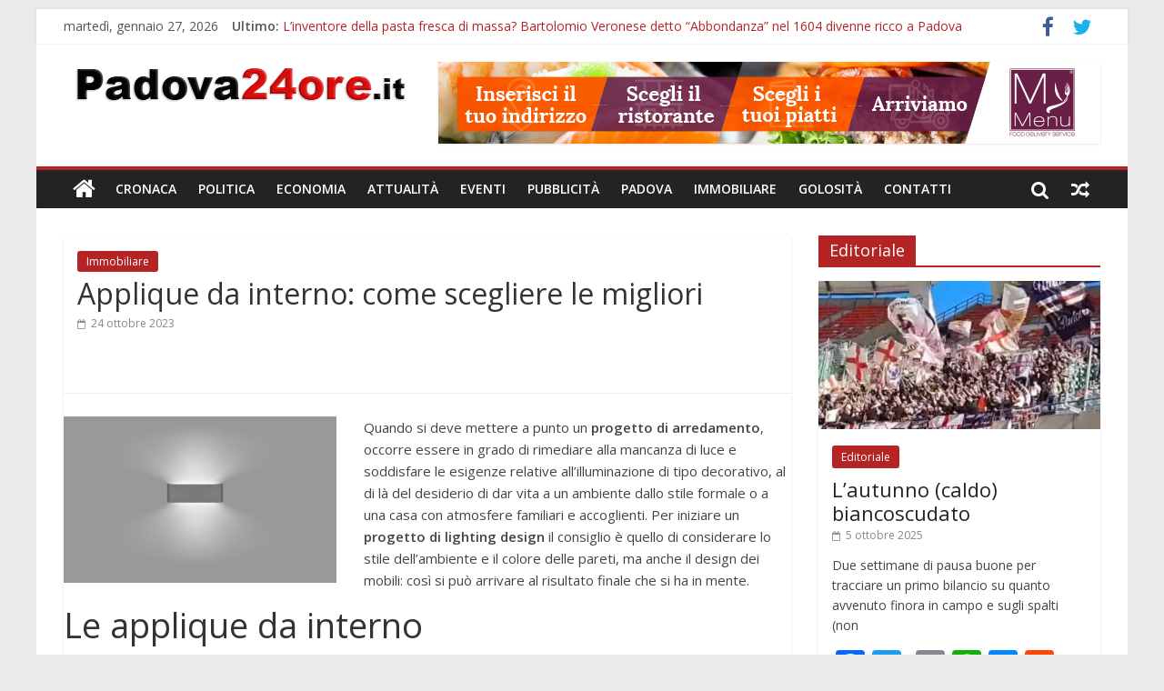

--- FILE ---
content_type: text/html; charset=UTF-8
request_url: https://www.padova24ore.it/applique-interno-scegliere-le-migliori/
body_size: 13446
content:
<!DOCTYPE html>
<html lang="it-IT" prefix="og: http://ogp.me/ns#">
<head>
<meta charset="UTF-8" />
<meta name="viewport" content="width=device-width, initial-scale=1">
<link rel="profile" href="https://gmpg.org/xfn/11" />
<link rel="pingback" href="https://www.padova24ore.it/xmlrpc.php" />
<meta name="ga-site-verification" content="LBPTxi33jjObT0TMJYGGIUl1" />
<title>Applique da interno: come scegliere le migliori - Padova24Ore</title>

<!-- This site is optimized with the Yoast SEO plugin v5.5.1 - https://yoast.com/wordpress/plugins/seo/ -->
<link rel="canonical" href="https://www.padova24ore.it/applique-interno-scegliere-le-migliori/" />
<meta property="og:locale" content="it_IT" />
<meta property="og:type" content="article" />
<meta property="og:title" content="Applique da interno: come scegliere le migliori - Padova24Ore" />
<meta property="og:description" content="Quando si deve mettere a punto un progetto di arredamento, occorre essere in grado di rimediare alla mancanza di luce" />
<meta property="og:url" content="https://www.padova24ore.it/applique-interno-scegliere-le-migliori/" />
<meta property="og:site_name" content="Padova24Ore" />
<meta property="article:section" content="Immobiliare" />
<meta property="article:published_time" content="2023-10-24T00:19:09+01:00" />
<meta property="article:modified_time" content="2023-10-14T22:20:50+01:00" />
<meta property="og:updated_time" content="2023-10-14T22:20:50+01:00" />
<meta property="og:image" content="https://www.padova24ore.it/wp-content/uploads/2023/10/21987-Applique-da-interno.jpg" />
<meta property="og:image:secure_url" content="https://www.padova24ore.it/wp-content/uploads/2023/10/21987-Applique-da-interno.jpg" />
<meta property="og:image:width" content="5103" />
<meta property="og:image:height" content="3119" />
<meta name="twitter:card" content="summary" />
<meta name="twitter:description" content="Quando si deve mettere a punto un progetto di arredamento, occorre essere in grado di rimediare alla mancanza di luce" />
<meta name="twitter:title" content="Applique da interno: come scegliere le migliori - Padova24Ore" />
<meta name="twitter:image" content="https://www.padova24ore.it/wp-content/uploads/2023/10/21987-Applique-da-interno.jpg" />
<script type='application/ld+json'>{"@context":"http:\/\/schema.org","@type":"WebSite","@id":"#website","url":"https:\/\/www.padova24ore.it\/","name":"Padova24Ore","potentialAction":{"@type":"SearchAction","target":"https:\/\/www.padova24ore.it\/?s={search_term_string}","query-input":"required name=search_term_string"}}</script>
<!-- / Yoast SEO plugin. -->

<link rel='dns-prefetch' href='//fonts.googleapis.com' />
<link rel='dns-prefetch' href='//s.w.org' />
<link rel="alternate" type="application/rss+xml" title="Padova24Ore &raquo; Feed" href="https://www.padova24ore.it/feed/" />
		<script type="text/javascript">
			window._wpemojiSettings = {"baseUrl":"https:\/\/s.w.org\/images\/core\/emoji\/2.3\/72x72\/","ext":".png","svgUrl":"https:\/\/s.w.org\/images\/core\/emoji\/2.3\/svg\/","svgExt":".svg","source":{"concatemoji":"https:\/\/www.padova24ore.it\/wp-includes\/js\/wp-emoji-release.min.js?ver=4.8.2"}};
			!function(a,b,c){function d(a){var b,c,d,e,f=String.fromCharCode;if(!k||!k.fillText)return!1;switch(k.clearRect(0,0,j.width,j.height),k.textBaseline="top",k.font="600 32px Arial",a){case"flag":return k.fillText(f(55356,56826,55356,56819),0,0),b=j.toDataURL(),k.clearRect(0,0,j.width,j.height),k.fillText(f(55356,56826,8203,55356,56819),0,0),c=j.toDataURL(),b!==c&&(k.clearRect(0,0,j.width,j.height),k.fillText(f(55356,57332,56128,56423,56128,56418,56128,56421,56128,56430,56128,56423,56128,56447),0,0),b=j.toDataURL(),k.clearRect(0,0,j.width,j.height),k.fillText(f(55356,57332,8203,56128,56423,8203,56128,56418,8203,56128,56421,8203,56128,56430,8203,56128,56423,8203,56128,56447),0,0),c=j.toDataURL(),b!==c);case"emoji4":return k.fillText(f(55358,56794,8205,9794,65039),0,0),d=j.toDataURL(),k.clearRect(0,0,j.width,j.height),k.fillText(f(55358,56794,8203,9794,65039),0,0),e=j.toDataURL(),d!==e}return!1}function e(a){var c=b.createElement("script");c.src=a,c.defer=c.type="text/javascript",b.getElementsByTagName("head")[0].appendChild(c)}var f,g,h,i,j=b.createElement("canvas"),k=j.getContext&&j.getContext("2d");for(i=Array("flag","emoji4"),c.supports={everything:!0,everythingExceptFlag:!0},h=0;h<i.length;h++)c.supports[i[h]]=d(i[h]),c.supports.everything=c.supports.everything&&c.supports[i[h]],"flag"!==i[h]&&(c.supports.everythingExceptFlag=c.supports.everythingExceptFlag&&c.supports[i[h]]);c.supports.everythingExceptFlag=c.supports.everythingExceptFlag&&!c.supports.flag,c.DOMReady=!1,c.readyCallback=function(){c.DOMReady=!0},c.supports.everything||(g=function(){c.readyCallback()},b.addEventListener?(b.addEventListener("DOMContentLoaded",g,!1),a.addEventListener("load",g,!1)):(a.attachEvent("onload",g),b.attachEvent("onreadystatechange",function(){"complete"===b.readyState&&c.readyCallback()})),f=c.source||{},f.concatemoji?e(f.concatemoji):f.wpemoji&&f.twemoji&&(e(f.twemoji),e(f.wpemoji)))}(window,document,window._wpemojiSettings);
		</script>
		<style type="text/css">
img.wp-smiley,
img.emoji {
	display: inline !important;
	border: none !important;
	box-shadow: none !important;
	height: 1em !important;
	width: 1em !important;
	margin: 0 .07em !important;
	vertical-align: -0.1em !important;
	background: none !important;
	padding: 0 !important;
}
</style>
<link rel='stylesheet' id='contact-form-7-css'  href='https://www.padova24ore.it/wp-content/plugins/contact-form-7/includes/css/styles.css?ver=4.9' type='text/css' media='all' />
<link rel='stylesheet' id='gglcptch-css'  href='https://www.padova24ore.it/wp-content/plugins/google-captcha/css/gglcptch.css?ver=1.31' type='text/css' media='all' />
<link rel='stylesheet' id='colormag_google_fonts-css'  href='//fonts.googleapis.com/css?family=Open+Sans%3A400%2C600&#038;ver=4.8.2' type='text/css' media='all' />
<link rel='stylesheet' id='colormag_style-css'  href='https://www.padova24ore.it/wp-content/themes/colormag/style.css?ver=4.8.2' type='text/css' media='all' />
<link rel='stylesheet' id='colormag-fontawesome-css'  href='https://www.padova24ore.it/wp-content/themes/colormag/fontawesome/css/font-awesome.css?ver=4.2.1' type='text/css' media='all' />
<link rel='stylesheet' id='colormag-featured-image-popup-css-css'  href='https://www.padova24ore.it/wp-content/themes/colormag/js/magnific-popup/magnific-popup.css?ver=20150310' type='text/css' media='all' />
<link rel='stylesheet' id='A2A_SHARE_SAVE-css'  href='https://www.padova24ore.it/wp-content/plugins/add-to-any/addtoany.min.css?ver=1.14' type='text/css' media='all' />
<script type='text/javascript' src='https://www.padova24ore.it/wp-includes/js/jquery/jquery.js?ver=1.12.4'></script>
<script type='text/javascript' src='https://www.padova24ore.it/wp-includes/js/jquery/jquery-migrate.min.js?ver=1.4.1'></script>
<script type='text/javascript' src='https://www.padova24ore.it/wp-content/plugins/add-to-any/addtoany.min.js?ver=1.0'></script>
<script type='text/javascript' src='https://www.padova24ore.it/wp-content/themes/colormag/js/colormag-custom.js?ver=4.8.2'></script>
<!--[if lte IE 8]>
<script type='text/javascript' src='https://www.padova24ore.it/wp-content/themes/colormag/js/html5shiv.min.js?ver=4.8.2'></script>
<![endif]-->
<link rel='https://api.w.org/' href='https://www.padova24ore.it/wp-json/' />
<link rel="EditURI" type="application/rsd+xml" title="RSD" href="https://www.padova24ore.it/xmlrpc.php?rsd" />
<link rel="wlwmanifest" type="application/wlwmanifest+xml" href="https://www.padova24ore.it/wp-includes/wlwmanifest.xml" /> 
<meta name="generator" content="WordPress 4.8.2" />
<link rel='shortlink' href='https://www.padova24ore.it/?p=28521' />
<link rel="alternate" type="application/json+oembed" href="https://www.padova24ore.it/wp-json/oembed/1.0/embed?url=https%3A%2F%2Fwww.padova24ore.it%2Fapplique-interno-scegliere-le-migliori%2F" />
<link rel="alternate" type="text/xml+oembed" href="https://www.padova24ore.it/wp-json/oembed/1.0/embed?url=https%3A%2F%2Fwww.padova24ore.it%2Fapplique-interno-scegliere-le-migliori%2F&#038;format=xml" />

<script type="text/javascript">
var a2a_config=a2a_config||{};a2a_config.callbacks=a2a_config.callbacks||[];a2a_config.templates=a2a_config.templates||{};a2a_localize = {
	Share: "Condividi",
	Save: "Salva",
	Subscribe: "Abbonati",
	Email: "Email",
	Bookmark: "Segnalibro",
	ShowAll: "espandi",
	ShowLess: "comprimi",
	FindServices: "Trova servizi",
	FindAnyServiceToAddTo: "Trova subito un servizio da aggiungere",
	PoweredBy: "Fornito da",
	ShareViaEmail: "Share via email",
	SubscribeViaEmail: "Subscribe via email",
	BookmarkInYourBrowser: "Aggiungi ai segnalibri",
	BookmarkInstructions: "Press Ctrl+D or \u2318+D to bookmark this page",
	AddToYourFavorites: "Aggiungi ai favoriti",
	SendFromWebOrProgram: "Send from any email address or email program",
	EmailProgram: "Email program",
	More: "More&#8230;"
};

</script>
<script type="text/javascript" src="https://static.addtoany.com/menu/page.js" async="async"></script>
<meta name="generator" content="Powered by Visual Composer - drag and drop page builder for WordPress."/>
<!--[if lte IE 9]><link rel="stylesheet" type="text/css" href="https://www.padova24ore.it/wp-content/plugins/js_composer/assets/css/vc_lte_ie9.min.css" media="screen"><![endif]--><!-- Padova24Ore Internal Styles --><style type="text/css"> .colormag-button,blockquote,button,input[type=reset],input[type=button],input[type=submit]{background-color:#b52424}#site-title a,.next a:hover,.previous a:hover,.social-links i.fa:hover,a{color:#b52424}.fa.search-top:hover{background-color:#b52424}#site-navigation{border-top:4px solid #b52424}.home-icon.front_page_on,.main-navigation a:hover,.main-navigation ul li ul li a:hover,.main-navigation ul li ul li:hover>a,.main-navigation ul li.current-menu-ancestor>a,.main-navigation ul li.current-menu-item ul li a:hover,.main-navigation ul li.current-menu-item>a,.main-navigation ul li.current_page_ancestor>a,.main-navigation ul li.current_page_item>a,.main-navigation ul li:hover>a,.main-small-navigation li a:hover,.site-header .menu-toggle:hover{background-color:#b52424}.main-small-navigation .current-menu-item>a,.main-small-navigation .current_page_item>a{background:#b52424}.promo-button-area a:hover{border:2px solid #b52424;background-color:#b52424}#content .wp-pagenavi .current,#content .wp-pagenavi a:hover,.format-link .entry-content a,.pagination span{background-color:#b52424}.pagination a span:hover{color:#b52424;border-color:#b52424}#content .comments-area a.comment-edit-link:hover,#content .comments-area a.comment-permalink:hover,#content .comments-area article header cite a:hover,.comments-area .comment-author-link a:hover{color:#b52424}.comments-area .comment-author-link span{background-color:#b52424}.comment .comment-reply-link:hover,.nav-next a,.nav-previous a{color:#b52424}#secondary .widget-title{border-bottom:2px solid #b52424}#secondary .widget-title span{background-color:#b52424}.footer-widgets-area .widget-title{border-bottom:2px solid #b52424}.footer-widgets-area .widget-title span{background-color:#b52424}.footer-widgets-area a:hover{color:#b52424}.advertisement_above_footer .widget-title{border-bottom:2px solid #b52424}.advertisement_above_footer .widget-title span{background-color:#b52424}a#scroll-up i{color:#b52424}.page-header .page-title{border-bottom:2px solid #b52424}#content .post .article-content .above-entry-meta .cat-links a,.page-header .page-title span{background-color:#b52424}#content .post .article-content .entry-title a:hover,.entry-meta .byline i,.entry-meta .cat-links i,.entry-meta a,.post .entry-title a:hover,.search .entry-title a:hover{color:#b52424}.entry-meta .post-format i{background-color:#b52424}.entry-meta .comments-link a:hover,.entry-meta .edit-link a:hover,.entry-meta .posted-on a:hover,.entry-meta .tag-links a:hover,.single #content .tags a:hover{color:#b52424}.more-link,.no-post-thumbnail{background-color:#b52424}.post-box .entry-meta .cat-links a:hover,.post-box .entry-meta .posted-on a:hover,.post.post-box .entry-title a:hover{color:#b52424}.widget_featured_slider .slide-content .above-entry-meta .cat-links a{background-color:#b52424}.widget_featured_slider .slide-content .below-entry-meta .byline a:hover,.widget_featured_slider .slide-content .below-entry-meta .comments a:hover,.widget_featured_slider .slide-content .below-entry-meta .posted-on a:hover,.widget_featured_slider .slide-content .entry-title a:hover{color:#b52424}.widget_highlighted_posts .article-content .above-entry-meta .cat-links a{background-color:#b52424}.byline a:hover,.comments a:hover,.edit-link a:hover,.posted-on a:hover,.tag-links a:hover,.widget_highlighted_posts .article-content .below-entry-meta .byline a:hover,.widget_highlighted_posts .article-content .below-entry-meta .comments a:hover,.widget_highlighted_posts .article-content .below-entry-meta .posted-on a:hover,.widget_highlighted_posts .article-content .entry-title a:hover{color:#b52424}.widget_featured_posts .article-content .above-entry-meta .cat-links a{background-color:#b52424}.widget_featured_posts .article-content .entry-title a:hover{color:#b52424}.widget_featured_posts .widget-title{border-bottom:2px solid #b52424}.widget_featured_posts .widget-title span{background-color:#b52424}.related-posts-main-title .fa,.single-related-posts .article-content .entry-title a:hover{color:#b52424}@media (max-width: 768px) {.better-responsive-menu .sub-toggle{background-color:#970606}}</style>
<noscript><style type="text/css"> .wpb_animate_when_almost_visible { opacity: 1; }</style></noscript>
<script type='text/javascript'>var _gaq=_gaq||[];_gaq.push(['_setAccount','UA-5971944-1']);_gaq.push(['_trackPageview']);(function(){var ga=document.createElement('script');ga.type='text/javascript';ga.async=true;ga.src=('https:'==document.location.protocol?'https://ssl':'http://www')+'.google-analytics.com/ga.js';var s=document.getElementsByTagName('script')[0];s.parentNode.insertBefore(ga,s);})();</script>
<link href="/favicon.ico" rel="shortcut icon" type="image/vnd.microsoft.icon"/>
</head>

<body class="post-template-default single single-post postid-28521 single-format-standard wp-custom-logo  wpb-js-composer js-comp-ver-5.2.1 vc_responsive">
<div id="page" class="hfeed site">
		<header id="masthead" class="site-header clearfix">
		<div id="header-text-nav-container" class="clearfix">
                     <div class="news-bar">
               <div class="inner-wrap clearfix">
                  	<div class="date-in-header">
		martedì, gennaio 27, 2026	</div>

                     <div class="breaking-news">
      <strong class="breaking-news-latest">Ultimo:</strong>
      <ul class="newsticker">
               <li>
            <a href="https://www.padova24ore.it/linventore-della-pasta-fresca-massa-bartolomio-veronese-detto-abbondanza-nel-1604-divenne-ricco-padova/" title="L&#8217;inventore della pasta fresca di massa? Bartolomio Veronese detto &#8220;Abbondanza&#8221; nel 1604 divenne ricco a Padova">L&#8217;inventore della pasta fresca di massa? Bartolomio Veronese detto &#8220;Abbondanza&#8221; nel 1604 divenne ricco a Padova</a>
         </li>
               <li>
            <a href="https://www.padova24ore.it/cinquemila-nuove-imprese-padova-crescita-le-societa-capitale/" title="Cinquemila nuove imprese a Padova: in crescita le società di capitale">Cinquemila nuove imprese a Padova: in crescita le società di capitale</a>
         </li>
               <li>
            <a href="https://www.padova24ore.it/montegrotto-protagnista-bruxelles-la-giornata-europea-del-turismo/" title="Montegrotto protagnista a Bruxelles per la Giornata europea del turismo">Montegrotto protagnista a Bruxelles per la Giornata europea del turismo</a>
         </li>
               <li>
            <a href="https://www.padova24ore.it/holding-autostradale-europa-verde-non-diventi-un-bancomat-la-pedemontana-nuove-autostrade/" title="Holding autostradale, Europa Verde: “Non diventi un bancomat per la Pedemontana e per nuove autostrade”">Holding autostradale, Europa Verde: “Non diventi un bancomat per la Pedemontana e per nuove autostrade”</a>
         </li>
               <li>
            <a href="https://www.padova24ore.it/unox-continua-volare-9-del-fatturato-anche-nel-2025/" title="Unox continua a volare: 9% del fatturato anche nel 2025">Unox continua a volare: 9% del fatturato anche nel 2025</a>
         </li>
            </ul>
   </div>
   
                  	<div class="social-links clearfix">
		<ul>
		<li><a href="https://www.facebook.com/padova24ore/" target="_blank"><i class="fa fa-facebook"></i></a></li><li><a href="https://twitter.com/Padova24ore" ><i class="fa fa-twitter"></i></a></li>		</ul>
	</div><!-- .social-links -->
	               </div>
            </div>
         
			
			<div class="inner-wrap">

				<div id="header-text-nav-wrap" class="clearfix">
					<div id="header-left-section">
													<div id="header-logo-image">
								
								<a href="https://www.padova24ore.it/" class="custom-logo-link" rel="home" itemprop="url"><img width="390" height="50" src="https://www.padova24ore.it/wp-content/uploads/2017/09/cropped-logo.png" class="custom-logo" alt="Padova24Ore" itemprop="logo" srcset="https://www.padova24ore.it/wp-content/uploads/2017/09/cropped-logo.png 390w, https://www.padova24ore.it/wp-content/uploads/2017/09/cropped-logo-300x38.png 300w" sizes="(max-width: 390px) 100vw, 390px" /></a>							</div><!-- #header-logo-image -->
												<div id="header-text" class="screen-reader-text">
                                             <h3 id="site-title">
                           <a href="https://www.padova24ore.it/" title="Padova24Ore" rel="home">Padova24Ore</a>
                        </h3>
                     							                        <p id="site-description">Padova24Ore</p>
                     <!-- #site-description -->
						</div><!-- #header-text -->
					</div><!-- #header-left-section -->
					<div id="header-right-section">
												<div id="header-right-sidebar" class="clearfix">
						<aside id="colormag_728x90_advertisement_widget-6" class="widget widget_728x90_advertisement clearfix">
      <div class="advertisement_728x90">
         <div class="advertisement-content"><a href="https://www.mymenu.it/?utm_source=padova24ore&utm_medium=banner&utm_campaign=branding_24ore" class="single_ad_728x90" target="_blank" rel="nofollow">
                                    <img src="https://www.padova24ore.it/wp-content/uploads/2017/09/728X90.jpg" width="728" height="90" alt="">
                           </a></div>      </div>
      </aside>						</div>
									    	</div><!-- #header-right-section -->

			   </div><!-- #header-text-nav-wrap -->

			</div><!-- .inner-wrap -->

			
			<nav id="site-navigation" class="main-navigation clearfix" role="navigation">
				<div class="inner-wrap clearfix">
					                  <div class="home-icon">
                     <a href="https://www.padova24ore.it/" title="Padova24Ore"><i class="fa fa-home"></i></a>
                  </div>
                                 <h4 class="menu-toggle"></h4>
               <div class="menu-primary-container"><ul id="menu-primary" class="menu"><li id="menu-item-16132" class="menu-item menu-item-type-taxonomy menu-item-object-category menu-item-16132"><a href="https://www.padova24ore.it/category/cronaca/">Cronaca</a></li>
<li id="menu-item-16133" class="menu-item menu-item-type-taxonomy menu-item-object-category menu-item-16133"><a href="https://www.padova24ore.it/category/politica/">Politica</a></li>
<li id="menu-item-16134" class="menu-item menu-item-type-taxonomy menu-item-object-category menu-item-16134"><a href="https://www.padova24ore.it/category/economia/">Economia</a></li>
<li id="menu-item-16135" class="menu-item menu-item-type-taxonomy menu-item-object-category menu-item-16135"><a href="https://www.padova24ore.it/category/attualita/">Attualità</a></li>
<li id="menu-item-16136" class="menu-item menu-item-type-taxonomy menu-item-object-category menu-item-16136"><a href="https://www.padova24ore.it/category/eventi/">Eventi</a></li>
<li id="menu-item-16137" class="menu-item menu-item-type-taxonomy menu-item-object-category menu-item-16137"><a href="https://www.padova24ore.it/category/pubblicita/">Pubblicità</a></li>
<li id="menu-item-16138" class="menu-item menu-item-type-taxonomy menu-item-object-category menu-item-16138"><a href="https://www.padova24ore.it/category/succede-a-padova/">Padova</a></li>
<li id="menu-item-16139" class="menu-item menu-item-type-taxonomy menu-item-object-category current-post-ancestor current-menu-parent current-post-parent menu-item-16139"><a href="https://www.padova24ore.it/category/immobiliare/">Immobiliare</a></li>
<li id="menu-item-16140" class="menu-item menu-item-type-taxonomy menu-item-object-category menu-item-16140"><a href="https://www.padova24ore.it/category/golosita/">Golosità</a></li>
<li id="menu-item-16148" class="menu-item menu-item-type-post_type menu-item-object-page menu-item-16148"><a href="https://www.padova24ore.it/contatti/">Contatti</a></li>
</ul></div>                                    <div class="random-post">
               <a href="https://www.padova24ore.it/graziano-debellini-si-difende-su-internet-il-processo-inizia-il-24-novembre/" title="Leggi un articolo casuale"><i class="fa fa-random"></i></a>
         </div>
                                                   <i class="fa fa-search search-top"></i>
                  <div class="search-form-top">
                     <form action="https://www.padova24ore.it/" class="search-form searchform clearfix" method="get">
   <div class="search-wrap">
      <input type="text" placeholder="Cerca" class="s field" name="s">
      <button class="search-icon" type="submit"></button>
   </div>
</form><!-- .searchform -->                  </div>
               				</div>
			</nav>

		</div><!-- #header-text-nav-container -->

		
	</header>
			<div id="main" class="clearfix">
		<div class="inner-wrap clearfix">
	
	<div id="primary">
		<div id="content" class="clearfix">

			
				
<article id="post-28521" class="post-28521 post type-post status-publish format-standard has-post-thumbnail hentry category-immobiliare">
		
	
	<div class="article-content clearfix">

	   	
	   <div class="above-entry-meta"><span class="cat-links"><a href="https://www.padova24ore.it/category/immobiliare/"  rel="category tag">Immobiliare</a>&nbsp;</span></div>	
	        <header class="entry-header">
		   		<h1 class="entry-title">
		   			Applique da interno: come scegliere le migliori		   		</h1>
		   	</header>
	   	<div class="below-entry-meta">
      <span class="posted-on"><a href="https://www.padova24ore.it/applique-interno-scegliere-le-migliori/" title="0:19" rel="bookmark"><i class="fa fa-calendar-o"></i> <time class="entry-date published" datetime="2023-10-24T00:19:09+00:00">24 ottobre 2023</time><time class="updated" datetime="2023-10-14T22:20:50+00:00">14 ottobre 2023</time></a></span>


      </div>	</div>
	
      
   		   
		<div class="clearfix" style="border-top: 1px solid #eee; margin-top: 30px;">
			&nbsp;
		</div>
   	

   	<div class="entry-content clearfix">
   		<p><a href="https://www.padova24ore.it/wp-content/uploads/2023/10/21987-Applique-da-interno.jpg"><img class="size-medium wp-image-28522 alignleft" src="https://www.padova24ore.it/wp-content/uploads/2023/10/21987-Applique-da-interno-300x183.jpg" alt="" width="300" height="183" srcset="https://www.padova24ore.it/wp-content/uploads/2023/10/21987-Applique-da-interno-300x183.jpg 300w, https://www.padova24ore.it/wp-content/uploads/2023/10/21987-Applique-da-interno-768x469.jpg 768w, https://www.padova24ore.it/wp-content/uploads/2023/10/21987-Applique-da-interno-1024x626.jpg 1024w" sizes="(max-width: 300px) 100vw, 300px" /></a>Quando si deve mettere a punto un <strong>progetto di arredamento</strong>, occorre essere in grado di rimediare alla mancanza di luce e soddisfare le esigenze relative all’illuminazione di tipo decorativo, al di là del desiderio di dar vita a un ambiente dallo stile formale o a una casa con atmosfere familiari e accoglienti. Per iniziare un <strong>progetto di lighting design</strong> il consiglio è quello di considerare lo stile dell’ambiente e il colore delle pareti, ma anche il design dei mobili: così si può arrivare al risultato finale che si ha in mente.</p>
<h2>Le applique da interno</h2>
<p>Uno degli <strong>elementi luminosi</strong> che riscuotono più apprezzamento va individuato senza dubbio nelle applique da interno, grazie a cui si possono ottenere dei giochi di luce alquanto suggestivi. Dalle applique da comodino, dotate di luce per leggere, alle applique per arredo da esposizione e passando per le applique destinate allo specchio del bagno, è vasta la gamma di soluzioni a cui si può attingere, con proposte che oscillano <strong>tra il design contemporaneo e quello classico</strong>. Molteplici sono le opzioni anche per ciò che riguarda la lampadina, che può essere al neon, a led, alogena o a incandescenza.</p>
<h2>I punti di installazione delle applique</h2>
<p>Fra i tanti <strong>vantaggi offerti dalle applique</strong> c’è la capacità di conferire ai locali interni un tipo di illuminazione distribuita in modo omogeneo e puntuale, a maggior ragione se esse sono abbinate a fonti di luce diverse: per esempio una lampada da terra o un lampadario. Le applique costituiscono la soluzione perfetta per l’illuminazione di una <strong>casa dalla superficie ridotta</strong>; esse, infatti, occupano uno spazio minimo, e si rivelano più appropriate, sotto il profilo visivo, di un lampadario a sospensione, il quale si rivelerebbe eccessivamente ingombrante in un ambiente piccolo.</p>
<h2>La disposizione degli elementi di arredo</h2>
<p>Il <strong>progetto di partenza</strong> deve mettere in evidenza come e dove saranno distribuiti i vari punti luce. Occorre sapere in che modo tutti gli elementi di arredo vengono disposti: per esempio i mobili, ma anche accessori quali le statue e i quadri. Al tempo stesso può essere utile sapere in quali aree funzionali ciascuno spazio è suddiviso. È un aspetto molto più importante di quel che si possa immaginare: è chiaro, infatti, che dopo che i punti luce sono stati decisi diventa complicato intervenire sulla disposizione dell’arredo. Il consiglio è di <strong>collocare le applique</strong> a un’altezza superiore a quella umana, rimanendo fra i 180 e i 220 centimetri, anche per prevenire eventuali abbagliamenti.</p>
<h2>La suddivisione delle applique</h2>
<p>In un progetto, alcune applique possono essere destinate a un’illuminazione generica, mentre altre hanno delle <strong>funzioni specifiche</strong>: per esempio prendere il posto dell’abat-jour da comodino, illuminare uno specchio o mettere in risalto un oggetto di pregio come un quadro. Tutto dipende dal tipo di utilizzo pensato per le applique in questione.</p>
<h2>Guida all’acquisto</h2>
<p>Con un marchio come <strong><a href="https://crottilampadari.it/collections/ideal-lux"><u>Ideal Lux lampade e lampadari</u></a></strong> sono una garanzia di qualità e longevità: vale la pena di fare affidamento su questo brand anche per <strong>l’acquisto delle applique</strong>. Le soluzioni a disposizione sono molteplici anche in funzione dello stile di arredo. Un suggerimento prezioso è quello di mantenere una logica in linea con il mood del design e dell’arredo dei vari ambienti. Di tanto in tanto, comunque, si può azzardare anche con opzioni di <strong>contrasto</strong>, a maggior ragione se è gradita l’ipotesi di puntare su abbinamenti finalizzati a conferire agli interni una forte personalità e un’identità più decisa. Si usano le applique da interno soprattutto per la zona living, fermo restando che esse si adattano alle caratteristiche di qualunque stanza.</p>
<h2>Le applique a parete</h2>
<p>È una buona idea quella di esplorare il catalogo di <a href="https://crottilampadari.it/"><u>Crottilampadari.it</u></a> per trovare le migliori applique a parete, corpi luminosi che rivestono in maniera eccellente la funzione di <strong>illuminazione complementare</strong>. Anche grazie ad essi si può ottenere un’atmosfera interessante sia sul piano visivo che sotto il profilo emotivo. Nella maggior parte dei casi, <strong>un’applique da interno tradizionale</strong> comprende un supporto fisso in metallo e un paralume; a volte ci può essere una lampadina con attacco E14, cioè piccolo, o E27, cioè grande. Insomma, un assortimento decisamente eterogeneo di applique, non solo in termini di design ma anche dal punto di vista della funzione.</p>
<div class="addtoany_share_save_container addtoany_content_bottom"><div class="a2a_kit a2a_kit_size_32 addtoany_list" data-a2a-url="https://www.padova24ore.it/applique-interno-scegliere-le-migliori/" data-a2a-title="Applique da interno: come scegliere le migliori"><a class="a2a_button_facebook" href="https://www.addtoany.com/add_to/facebook?linkurl=https%3A%2F%2Fwww.padova24ore.it%2Fapplique-interno-scegliere-le-migliori%2F&amp;linkname=Applique%20da%20interno%3A%20come%20scegliere%20le%20migliori" title="Facebook" rel="nofollow noopener" target="_blank"></a><a class="a2a_button_twitter" href="https://www.addtoany.com/add_to/twitter?linkurl=https%3A%2F%2Fwww.padova24ore.it%2Fapplique-interno-scegliere-le-migliori%2F&amp;linkname=Applique%20da%20interno%3A%20come%20scegliere%20le%20migliori" title="Twitter" rel="nofollow noopener" target="_blank"></a><a class="a2a_button_google_plus" href="https://www.addtoany.com/add_to/google_plus?linkurl=https%3A%2F%2Fwww.padova24ore.it%2Fapplique-interno-scegliere-le-migliori%2F&amp;linkname=Applique%20da%20interno%3A%20come%20scegliere%20le%20migliori" title="Google+" rel="nofollow noopener" target="_blank"></a><a class="a2a_button_email" href="https://www.addtoany.com/add_to/email?linkurl=https%3A%2F%2Fwww.padova24ore.it%2Fapplique-interno-scegliere-le-migliori%2F&amp;linkname=Applique%20da%20interno%3A%20come%20scegliere%20le%20migliori" title="Email" rel="nofollow noopener" target="_blank"></a><a class="a2a_button_whatsapp" href="https://www.addtoany.com/add_to/whatsapp?linkurl=https%3A%2F%2Fwww.padova24ore.it%2Fapplique-interno-scegliere-le-migliori%2F&amp;linkname=Applique%20da%20interno%3A%20come%20scegliere%20le%20migliori" title="WhatsApp" rel="nofollow noopener" target="_blank"></a><a class="a2a_button_facebook_messenger" href="https://www.addtoany.com/add_to/facebook_messenger?linkurl=https%3A%2F%2Fwww.padova24ore.it%2Fapplique-interno-scegliere-le-migliori%2F&amp;linkname=Applique%20da%20interno%3A%20come%20scegliere%20le%20migliori" title="Facebook Messenger" rel="nofollow noopener" target="_blank"></a><a class="a2a_button_reddit" href="https://www.addtoany.com/add_to/reddit?linkurl=https%3A%2F%2Fwww.padova24ore.it%2Fapplique-interno-scegliere-le-migliori%2F&amp;linkname=Applique%20da%20interno%3A%20come%20scegliere%20le%20migliori" title="Reddit" rel="nofollow noopener" target="_blank"></a><a class="a2a_button_linkedin" href="https://www.addtoany.com/add_to/linkedin?linkurl=https%3A%2F%2Fwww.padova24ore.it%2Fapplique-interno-scegliere-le-migliori%2F&amp;linkname=Applique%20da%20interno%3A%20come%20scegliere%20le%20migliori" title="LinkedIn" rel="nofollow noopener" target="_blank"></a><a class="a2a_dd addtoany_share_save" href="https://www.addtoany.com/share"></a></div></div>   	</div>


	</article>
			
		</div><!-- #content -->

      
		<ul class="default-wp-page clearfix">
			<li class="previous"><a href="https://www.padova24ore.it/giovani-avvocati-padova-futuro-nella-specializzazione/" rel="prev"><span class="meta-nav">&larr;</span> Giovani avvocati a Padova: il futuro è nella specializzazione</a></li>
			<li class="next"><a href="https://www.padova24ore.it/fernet-branca-lingrediente-segreto-trasformare-occasione-un-momento-speciale/" rel="next">Fernet-Branca: L&#8217;Ingrediente segreto per trasformare qualsiasi occasione in un momento speciale <span class="meta-nav">&rarr;</span></a></li>
		</ul>
	
      
      

<h4 class="related-posts-main-title"><i class="fa fa-thumbs-up"></i><span>Potrebbe anche interessarti</span></h4>

<div class="related-posts clearfix">

      <div class="single-related-posts">

               <div class="related-posts-thumbnail">
            <a href="https://www.padova24ore.it/cherry-bank-apre-la-super-sede-padova-al-posto-dellex-bimbo-store/" title="Cherry Bank apre la super sede a Padova al posto dell&#8217;ex Bimbo Store">
               <img width="390" height="205" src="https://www.padova24ore.it/wp-content/uploads/2025/07/nuova-sede-cherry-bank-padova-390x205.jpg" class="attachment-colormag-featured-post-medium size-colormag-featured-post-medium wp-post-image" alt="" />            </a>
         </div>
      
      <div class="article-content">

         <h3 class="entry-title">
            <a href="https://www.padova24ore.it/cherry-bank-apre-la-super-sede-padova-al-posto-dellex-bimbo-store/" rel="bookmark" title="Cherry Bank apre la super sede a Padova al posto dell&#8217;ex Bimbo Store">Cherry Bank apre la super sede a Padova al posto dell&#8217;ex Bimbo Store</a>
         </h3><!--/.post-title-->

         <div class="below-entry-meta">
            <span class="posted-on"><a href="https://www.padova24ore.it/cherry-bank-apre-la-super-sede-padova-al-posto-dellex-bimbo-store/" title="15:59" rel="bookmark"><i class="fa fa-calendar-o"></i> <time class="entry-date published" datetime="2025-07-02T15:59:47+00:00">2 luglio 2025</time></a></span>           
         </div>

      </div>

   </div><!--/.related-->
      <div class="single-related-posts">

               <div class="related-posts-thumbnail">
            <a href="https://www.padova24ore.it/maltempo-alle-aziende-di-padova-dal-cielo-un-qcontoq-da-5-milioni-di-euro-in-danni/" title="Maltempo: alle aziende di Padova dal cielo un &#8220;conto&#8221; da 5 milioni di euro in danni">
               <img width="390" height="205" src="https://www.padova24ore.it/wp-content/uploads/2010/11/loreggia allagata 15-390x205.jpg" class="attachment-colormag-featured-post-medium size-colormag-featured-post-medium wp-post-image" alt="" />            </a>
         </div>
      
      <div class="article-content">

         <h3 class="entry-title">
            <a href="https://www.padova24ore.it/maltempo-alle-aziende-di-padova-dal-cielo-un-qcontoq-da-5-milioni-di-euro-in-danni/" rel="bookmark" title="Maltempo: alle aziende di Padova dal cielo un &#8220;conto&#8221; da 5 milioni di euro in danni">Maltempo: alle aziende di Padova dal cielo un &#8220;conto&#8221; da 5 milioni di euro in danni</a>
         </h3><!--/.post-title-->

         <div class="below-entry-meta">
            <span class="posted-on"><a href="https://www.padova24ore.it/maltempo-alle-aziende-di-padova-dal-cielo-un-qcontoq-da-5-milioni-di-euro-in-danni/" title="15:15" rel="bookmark"><i class="fa fa-calendar-o"></i> <time class="entry-date published" datetime="2014-08-04T15:15:48+00:00">4 agosto 2014</time></a></span>           
         </div>

      </div>

   </div><!--/.related-->
      <div class="single-related-posts">

               <div class="related-posts-thumbnail">
            <a href="https://www.padova24ore.it/qual-la-situazione-del-mercato-immobiliare-italia/" title="Qual è la situazione del mercato immobiliare in Italia?">
               <img width="390" height="205" src="https://www.padova24ore.it/wp-content/uploads/2012/02/appartamento cadoneghe 2-390x205.jpg" class="attachment-colormag-featured-post-medium size-colormag-featured-post-medium wp-post-image" alt="" />            </a>
         </div>
      
      <div class="article-content">

         <h3 class="entry-title">
            <a href="https://www.padova24ore.it/qual-la-situazione-del-mercato-immobiliare-italia/" rel="bookmark" title="Qual è la situazione del mercato immobiliare in Italia?">Qual è la situazione del mercato immobiliare in Italia?</a>
         </h3><!--/.post-title-->

         <div class="below-entry-meta">
            <span class="posted-on"><a href="https://www.padova24ore.it/qual-la-situazione-del-mercato-immobiliare-italia/" title="14:11" rel="bookmark"><i class="fa fa-calendar-o"></i> <time class="entry-date published" datetime="2020-12-16T14:11:05+00:00">16 dicembre 2020</time></a></span>           
         </div>

      </div>

   </div><!--/.related-->
   
</div><!--/.post-related-->


      
	</div><!-- #primary -->

	
<div id="secondary">
			
		<aside id="colormag_featured_posts_vertical_widget-1" class="widget widget_featured_posts widget_featured_posts_vertical widget_featured_meta clearfix">      <h3 class="widget-title" style="border-bottom-color:;"><span style="background-color:;">Editoriale</span></h3>                                 <div class="first-post">               <div class="single-article clearfix">
                  <figure><a href="https://www.padova24ore.it/lautunno-caldo-biancoscudato/" title="L&#8217;autunno (caldo) biancoscudato"><img width="390" height="205" src="https://www.padova24ore.it/wp-content/uploads/2025/10/biancoscudati-bari-390x205.jpg" class="attachment-colormag-featured-post-medium size-colormag-featured-post-medium wp-post-image" alt="L&#8217;autunno (caldo) biancoscudato" title="L&#8217;autunno (caldo) biancoscudato" /></a></figure>                  <div class="article-content">
                     <div class="above-entry-meta"><span class="cat-links"><a href="https://www.padova24ore.it/category/editoriale/"  rel="category tag">Editoriale</a>&nbsp;</span></div>                     <h3 class="entry-title">
                        <a href="https://www.padova24ore.it/lautunno-caldo-biancoscudato/" title="L&#8217;autunno (caldo) biancoscudato">L&#8217;autunno (caldo) biancoscudato</a>
                     </h3>
                     <div class="below-entry-meta">
                        <span class="posted-on"><a href="https://www.padova24ore.it/lautunno-caldo-biancoscudato/" title="17:52" rel="bookmark"><i class="fa fa-calendar-o"></i> <time class="entry-date published" datetime="2025-10-05T17:52:57+00:00">5 ottobre 2025</time></a></span>                     </div>
                                          <div class="entry-content">
                        <p>Due settimane di pausa buone per tracciare un primo bilancio su quanto avvenuto finora in campo e sugli spalti (non</p>
<div class="addtoany_share_save_container addtoany_content_bottom"><div class="a2a_kit a2a_kit_size_32 addtoany_list" data-a2a-url="https://www.padova24ore.it/lautunno-caldo-biancoscudato/" data-a2a-title="L’autunno (caldo) biancoscudato"><a class="a2a_button_facebook" href="https://www.addtoany.com/add_to/facebook?linkurl=https%3A%2F%2Fwww.padova24ore.it%2Flautunno-caldo-biancoscudato%2F&amp;linkname=L%E2%80%99autunno%20%28caldo%29%20biancoscudato" title="Facebook" rel="nofollow noopener" target="_blank"></a><a class="a2a_button_twitter" href="https://www.addtoany.com/add_to/twitter?linkurl=https%3A%2F%2Fwww.padova24ore.it%2Flautunno-caldo-biancoscudato%2F&amp;linkname=L%E2%80%99autunno%20%28caldo%29%20biancoscudato" title="Twitter" rel="nofollow noopener" target="_blank"></a><a class="a2a_button_google_plus" href="https://www.addtoany.com/add_to/google_plus?linkurl=https%3A%2F%2Fwww.padova24ore.it%2Flautunno-caldo-biancoscudato%2F&amp;linkname=L%E2%80%99autunno%20%28caldo%29%20biancoscudato" title="Google+" rel="nofollow noopener" target="_blank"></a><a class="a2a_button_email" href="https://www.addtoany.com/add_to/email?linkurl=https%3A%2F%2Fwww.padova24ore.it%2Flautunno-caldo-biancoscudato%2F&amp;linkname=L%E2%80%99autunno%20%28caldo%29%20biancoscudato" title="Email" rel="nofollow noopener" target="_blank"></a><a class="a2a_button_whatsapp" href="https://www.addtoany.com/add_to/whatsapp?linkurl=https%3A%2F%2Fwww.padova24ore.it%2Flautunno-caldo-biancoscudato%2F&amp;linkname=L%E2%80%99autunno%20%28caldo%29%20biancoscudato" title="WhatsApp" rel="nofollow noopener" target="_blank"></a><a class="a2a_button_facebook_messenger" href="https://www.addtoany.com/add_to/facebook_messenger?linkurl=https%3A%2F%2Fwww.padova24ore.it%2Flautunno-caldo-biancoscudato%2F&amp;linkname=L%E2%80%99autunno%20%28caldo%29%20biancoscudato" title="Facebook Messenger" rel="nofollow noopener" target="_blank"></a><a class="a2a_button_reddit" href="https://www.addtoany.com/add_to/reddit?linkurl=https%3A%2F%2Fwww.padova24ore.it%2Flautunno-caldo-biancoscudato%2F&amp;linkname=L%E2%80%99autunno%20%28caldo%29%20biancoscudato" title="Reddit" rel="nofollow noopener" target="_blank"></a><a class="a2a_button_linkedin" href="https://www.addtoany.com/add_to/linkedin?linkurl=https%3A%2F%2Fwww.padova24ore.it%2Flautunno-caldo-biancoscudato%2F&amp;linkname=L%E2%80%99autunno%20%28caldo%29%20biancoscudato" title="LinkedIn" rel="nofollow noopener" target="_blank"></a><a class="a2a_dd addtoany_share_save" href="https://www.addtoany.com/share"></a></div></div>                     </div>
                                       </div>

               </div>
            </div>                                 <div class="following-post">               <div class="single-article clearfix">
                  <figure><a href="https://www.padova24ore.it/dal-saleri-al-castellani-quattro-mesi-speranze-silenzi-un-mercato-indecifrabile-forza-padova-davide-dattino/" title="Dal Saleri al Castellani: quattro mesi di speranze, silenzi e un mercato indecifrabile. Il Forza Padova di Davide D&#8217;Attino"><img width="130" height="90" src="https://www.padova24ore.it/wp-content/uploads/2025/08/padova-servizio-chiavi-130x90.jpg" class="attachment-colormag-featured-post-small size-colormag-featured-post-small wp-post-image" alt="Dal Saleri al Castellani: quattro mesi di speranze, silenzi e un mercato indecifrabile. Il Forza Padova di Davide D&#8217;Attino" title="Dal Saleri al Castellani: quattro mesi di speranze, silenzi e un mercato indecifrabile. Il Forza Padova di Davide D&#8217;Attino" srcset="https://www.padova24ore.it/wp-content/uploads/2025/08/padova-servizio-chiavi-130x90.jpg 130w, https://www.padova24ore.it/wp-content/uploads/2025/08/padova-servizio-chiavi-392x272.jpg 392w" sizes="(max-width: 130px) 100vw, 130px" /></a></figure>                  <div class="article-content">
                     <div class="above-entry-meta"><span class="cat-links"><a href="https://www.padova24ore.it/category/editoriale/"  rel="category tag">Editoriale</a>&nbsp;</span></div>                     <h3 class="entry-title">
                        <a href="https://www.padova24ore.it/dal-saleri-al-castellani-quattro-mesi-speranze-silenzi-un-mercato-indecifrabile-forza-padova-davide-dattino/" title="Dal Saleri al Castellani: quattro mesi di speranze, silenzi e un mercato indecifrabile. Il Forza Padova di Davide D&#8217;Attino">Dal Saleri al Castellani: quattro mesi di speranze, silenzi e un mercato indecifrabile. Il Forza Padova di Davide D&#8217;Attino</a>
                     </h3>
                     <div class="below-entry-meta">
                        <span class="posted-on"><a href="https://www.padova24ore.it/dal-saleri-al-castellani-quattro-mesi-speranze-silenzi-un-mercato-indecifrabile-forza-padova-davide-dattino/" title="7:33" rel="bookmark"><i class="fa fa-calendar-o"></i> <time class="entry-date published" datetime="2025-08-22T07:33:18+00:00">22 agosto 2025</time></a></span>                     </div>
                                       </div>

               </div>
                                                            <div class="single-article clearfix">
                  <figure><a href="https://www.padova24ore.it/padova-vicenza-amaro-biancoscudati-al-primo-turno-coppa-italia-2-0/" title="Padova &#8211; Vicenza amaro per i biancoscudati: fuori al primo turno di Coppa Italia per 2 a 0"><img width="130" height="90" src="https://www.padova24ore.it/wp-content/uploads/2025/08/padova-vicenza-coppa-italia-130x90.jpg" class="attachment-colormag-featured-post-small size-colormag-featured-post-small wp-post-image" alt="Padova &#8211; Vicenza amaro per i biancoscudati: fuori al primo turno di Coppa Italia per 2 a 0" title="Padova &#8211; Vicenza amaro per i biancoscudati: fuori al primo turno di Coppa Italia per 2 a 0" srcset="https://www.padova24ore.it/wp-content/uploads/2025/08/padova-vicenza-coppa-italia-130x90.jpg 130w, https://www.padova24ore.it/wp-content/uploads/2025/08/padova-vicenza-coppa-italia-392x272.jpg 392w" sizes="(max-width: 130px) 100vw, 130px" /></a></figure>                  <div class="article-content">
                     <div class="above-entry-meta"><span class="cat-links"><a href="https://www.padova24ore.it/category/editoriale/"  rel="category tag">Editoriale</a>&nbsp;</span></div>                     <h3 class="entry-title">
                        <a href="https://www.padova24ore.it/padova-vicenza-amaro-biancoscudati-al-primo-turno-coppa-italia-2-0/" title="Padova &#8211; Vicenza amaro per i biancoscudati: fuori al primo turno di Coppa Italia per 2 a 0">Padova &#8211; Vicenza amaro per i biancoscudati: fuori al primo turno di Coppa Italia per 2 a 0</a>
                     </h3>
                     <div class="below-entry-meta">
                        <span class="posted-on"><a href="https://www.padova24ore.it/padova-vicenza-amaro-biancoscudati-al-primo-turno-coppa-italia-2-0/" title="21:26" rel="bookmark"><i class="fa fa-calendar-o"></i> <time class="entry-date published" datetime="2025-08-10T21:26:13+00:00">10 agosto 2025</time></a></span>                     </div>
                                       </div>

               </div>
                                                            <div class="single-article clearfix">
                  <figure><a href="https://www.padova24ore.it/caro-padova-amore-mio-veramente-guardiamo-al-futuro-favore/" title="Caro Padova, amore mio veramente, guardiamo al futuro per favore"><img width="130" height="90" src="https://www.padova24ore.it/wp-content/uploads/2025/08/calcio-padova-amore-mio-veramente-130x90.jpg" class="attachment-colormag-featured-post-small size-colormag-featured-post-small wp-post-image" alt="Caro Padova, amore mio veramente, guardiamo al futuro per favore" title="Caro Padova, amore mio veramente, guardiamo al futuro per favore" srcset="https://www.padova24ore.it/wp-content/uploads/2025/08/calcio-padova-amore-mio-veramente-130x90.jpg 130w, https://www.padova24ore.it/wp-content/uploads/2025/08/calcio-padova-amore-mio-veramente-392x272.jpg 392w" sizes="(max-width: 130px) 100vw, 130px" /></a></figure>                  <div class="article-content">
                     <div class="above-entry-meta"><span class="cat-links"><a href="https://www.padova24ore.it/category/editoriale/"  rel="category tag">Editoriale</a>&nbsp;</span></div>                     <h3 class="entry-title">
                        <a href="https://www.padova24ore.it/caro-padova-amore-mio-veramente-guardiamo-al-futuro-favore/" title="Caro Padova, amore mio veramente, guardiamo al futuro per favore">Caro Padova, amore mio veramente, guardiamo al futuro per favore</a>
                     </h3>
                     <div class="below-entry-meta">
                        <span class="posted-on"><a href="https://www.padova24ore.it/caro-padova-amore-mio-veramente-guardiamo-al-futuro-favore/" title="12:59" rel="bookmark"><i class="fa fa-calendar-o"></i> <time class="entry-date published" datetime="2025-08-02T12:59:49+00:00">2 agosto 2025</time></a></span>                     </div>
                                       </div>

               </div>
                     </div>      </aside><aside id="text-3" class="widget widget_text clearfix">			<div class="textwidget"><p><a href="https://mondositiscommesse.it/" target="_blank" rel="noopener"><img src="/wp-content/uploads/2023/05/Comparazione-dei-migliori-siti-scommesse.jpg" alt="Comparazione dei migliori siti scommesse" /></a></p>
</div>
		</aside><aside id="colormag_featured_posts_vertical_widget-5" class="widget widget_featured_posts widget_featured_posts_vertical widget_featured_meta clearfix">      <h3 class="widget-title" style="border-bottom-color:;"><span style="background-color:;">Politica</span></h3>                                 <div class="first-post">               <div class="single-article clearfix">
                  <figure><a href="https://www.padova24ore.it/holding-autostradale-europa-verde-non-diventi-un-bancomat-la-pedemontana-nuove-autostrade/" title="Holding autostradale, Europa Verde: “Non diventi un bancomat per la Pedemontana e per nuove autostrade”"><img width="390" height="205" src="https://www.padova24ore.it/wp-content/uploads/2008/10/autostrada-390x205.jpg" class="attachment-colormag-featured-post-medium size-colormag-featured-post-medium wp-post-image" alt="Holding autostradale, Europa Verde: “Non diventi un bancomat per la Pedemontana e per nuove autostrade”" title="Holding autostradale, Europa Verde: “Non diventi un bancomat per la Pedemontana e per nuove autostrade”" /></a></figure>                  <div class="article-content">
                     <div class="above-entry-meta"><span class="cat-links"><a href="https://www.padova24ore.it/category/politica/"  rel="category tag">Politica</a>&nbsp;</span></div>                     <h3 class="entry-title">
                        <a href="https://www.padova24ore.it/holding-autostradale-europa-verde-non-diventi-un-bancomat-la-pedemontana-nuove-autostrade/" title="Holding autostradale, Europa Verde: “Non diventi un bancomat per la Pedemontana e per nuove autostrade”">Holding autostradale, Europa Verde: “Non diventi un bancomat per la Pedemontana e per nuove autostrade”</a>
                     </h3>
                     <div class="below-entry-meta">
                        <span class="posted-on"><a href="https://www.padova24ore.it/holding-autostradale-europa-verde-non-diventi-un-bancomat-la-pedemontana-nuove-autostrade/" title="11:08" rel="bookmark"><i class="fa fa-calendar-o"></i> <time class="entry-date published" datetime="2026-01-26T11:08:26+00:00">26 gennaio 2026</time></a></span>                     </div>
                                          <div class="entry-content">
                        <p>In merito al progetto di holding autostradale regionale rilanciato in questi giorni dalla stampa, che coinvolgerebbe A4 Brescia–Padova e A31, Europa</p>
<div class="addtoany_share_save_container addtoany_content_bottom"><div class="a2a_kit a2a_kit_size_32 addtoany_list" data-a2a-url="https://www.padova24ore.it/holding-autostradale-europa-verde-non-diventi-un-bancomat-la-pedemontana-nuove-autostrade/" data-a2a-title="Holding autostradale, Europa Verde: “Non diventi un bancomat per la Pedemontana e per nuove autostrade”"><a class="a2a_button_facebook" href="https://www.addtoany.com/add_to/facebook?linkurl=https%3A%2F%2Fwww.padova24ore.it%2Fholding-autostradale-europa-verde-non-diventi-un-bancomat-la-pedemontana-nuove-autostrade%2F&amp;linkname=Holding%20autostradale%2C%20Europa%20Verde%3A%20%E2%80%9CNon%20diventi%20un%20bancomat%20per%20la%20Pedemontana%20e%20per%20nuove%20autostrade%E2%80%9D" title="Facebook" rel="nofollow noopener" target="_blank"></a><a class="a2a_button_twitter" href="https://www.addtoany.com/add_to/twitter?linkurl=https%3A%2F%2Fwww.padova24ore.it%2Fholding-autostradale-europa-verde-non-diventi-un-bancomat-la-pedemontana-nuove-autostrade%2F&amp;linkname=Holding%20autostradale%2C%20Europa%20Verde%3A%20%E2%80%9CNon%20diventi%20un%20bancomat%20per%20la%20Pedemontana%20e%20per%20nuove%20autostrade%E2%80%9D" title="Twitter" rel="nofollow noopener" target="_blank"></a><a class="a2a_button_google_plus" href="https://www.addtoany.com/add_to/google_plus?linkurl=https%3A%2F%2Fwww.padova24ore.it%2Fholding-autostradale-europa-verde-non-diventi-un-bancomat-la-pedemontana-nuove-autostrade%2F&amp;linkname=Holding%20autostradale%2C%20Europa%20Verde%3A%20%E2%80%9CNon%20diventi%20un%20bancomat%20per%20la%20Pedemontana%20e%20per%20nuove%20autostrade%E2%80%9D" title="Google+" rel="nofollow noopener" target="_blank"></a><a class="a2a_button_email" href="https://www.addtoany.com/add_to/email?linkurl=https%3A%2F%2Fwww.padova24ore.it%2Fholding-autostradale-europa-verde-non-diventi-un-bancomat-la-pedemontana-nuove-autostrade%2F&amp;linkname=Holding%20autostradale%2C%20Europa%20Verde%3A%20%E2%80%9CNon%20diventi%20un%20bancomat%20per%20la%20Pedemontana%20e%20per%20nuove%20autostrade%E2%80%9D" title="Email" rel="nofollow noopener" target="_blank"></a><a class="a2a_button_whatsapp" href="https://www.addtoany.com/add_to/whatsapp?linkurl=https%3A%2F%2Fwww.padova24ore.it%2Fholding-autostradale-europa-verde-non-diventi-un-bancomat-la-pedemontana-nuove-autostrade%2F&amp;linkname=Holding%20autostradale%2C%20Europa%20Verde%3A%20%E2%80%9CNon%20diventi%20un%20bancomat%20per%20la%20Pedemontana%20e%20per%20nuove%20autostrade%E2%80%9D" title="WhatsApp" rel="nofollow noopener" target="_blank"></a><a class="a2a_button_facebook_messenger" href="https://www.addtoany.com/add_to/facebook_messenger?linkurl=https%3A%2F%2Fwww.padova24ore.it%2Fholding-autostradale-europa-verde-non-diventi-un-bancomat-la-pedemontana-nuove-autostrade%2F&amp;linkname=Holding%20autostradale%2C%20Europa%20Verde%3A%20%E2%80%9CNon%20diventi%20un%20bancomat%20per%20la%20Pedemontana%20e%20per%20nuove%20autostrade%E2%80%9D" title="Facebook Messenger" rel="nofollow noopener" target="_blank"></a><a class="a2a_button_reddit" href="https://www.addtoany.com/add_to/reddit?linkurl=https%3A%2F%2Fwww.padova24ore.it%2Fholding-autostradale-europa-verde-non-diventi-un-bancomat-la-pedemontana-nuove-autostrade%2F&amp;linkname=Holding%20autostradale%2C%20Europa%20Verde%3A%20%E2%80%9CNon%20diventi%20un%20bancomat%20per%20la%20Pedemontana%20e%20per%20nuove%20autostrade%E2%80%9D" title="Reddit" rel="nofollow noopener" target="_blank"></a><a class="a2a_button_linkedin" href="https://www.addtoany.com/add_to/linkedin?linkurl=https%3A%2F%2Fwww.padova24ore.it%2Fholding-autostradale-europa-verde-non-diventi-un-bancomat-la-pedemontana-nuove-autostrade%2F&amp;linkname=Holding%20autostradale%2C%20Europa%20Verde%3A%20%E2%80%9CNon%20diventi%20un%20bancomat%20per%20la%20Pedemontana%20e%20per%20nuove%20autostrade%E2%80%9D" title="LinkedIn" rel="nofollow noopener" target="_blank"></a><a class="a2a_dd addtoany_share_save" href="https://www.addtoany.com/share"></a></div></div>                     </div>
                                       </div>

               </div>
            </div>                                 <div class="following-post">               <div class="single-article clearfix">
                  <figure><a href="https://www.padova24ore.it/movimento-5-stelle-invoca-la-legge-anti-trombati-sulla-nomina-caner-presidente-veneto-agricoltura/" title="Il Movimento 5 Stelle invoca la &#8220;legge anti trombati&#8221; sulla nomina di Caner a presidente di Veneto Agricoltura"><img width="130" height="90" src="https://www.padova24ore.it/wp-content/uploads/2022/07/consiglio-regionale-veneto-130x90.jpg" class="attachment-colormag-featured-post-small size-colormag-featured-post-small wp-post-image" alt="Il Movimento 5 Stelle invoca la &#8220;legge anti trombati&#8221; sulla nomina di Caner a presidente di Veneto Agricoltura" title="Il Movimento 5 Stelle invoca la &#8220;legge anti trombati&#8221; sulla nomina di Caner a presidente di Veneto Agricoltura" srcset="https://www.padova24ore.it/wp-content/uploads/2022/07/consiglio-regionale-veneto-130x90.jpg 130w, https://www.padova24ore.it/wp-content/uploads/2022/07/consiglio-regionale-veneto-392x272.jpg 392w" sizes="(max-width: 130px) 100vw, 130px" /></a></figure>                  <div class="article-content">
                     <div class="above-entry-meta"><span class="cat-links"><a href="https://www.padova24ore.it/category/politica/"  rel="category tag">Politica</a>&nbsp;</span></div>                     <h3 class="entry-title">
                        <a href="https://www.padova24ore.it/movimento-5-stelle-invoca-la-legge-anti-trombati-sulla-nomina-caner-presidente-veneto-agricoltura/" title="Il Movimento 5 Stelle invoca la &#8220;legge anti trombati&#8221; sulla nomina di Caner a presidente di Veneto Agricoltura">Il Movimento 5 Stelle invoca la &#8220;legge anti trombati&#8221; sulla nomina di Caner a presidente di Veneto Agricoltura</a>
                     </h3>
                     <div class="below-entry-meta">
                        <span class="posted-on"><a href="https://www.padova24ore.it/movimento-5-stelle-invoca-la-legge-anti-trombati-sulla-nomina-caner-presidente-veneto-agricoltura/" title="14:15" rel="bookmark"><i class="fa fa-calendar-o"></i> <time class="entry-date published" datetime="2025-12-31T14:15:27+00:00">31 dicembre 2025</time></a></span>                     </div>
                                       </div>

               </div>
                                                            <div class="single-article clearfix">
                  <figure><a href="https://www.padova24ore.it/solitudini-urbane-alberto-stefani-lancia-veneto-gli-assistenti-quartiere/" title="Solitudini urbane: Alberto Stefani lancia in Veneto gli &#8220;assistenti di quartiere&#8221;"><img width="130" height="90" src="https://www.padova24ore.it/wp-content/uploads/2025/12/alberto-stefani-assistenti-di-quartiere-130x90.jpg" class="attachment-colormag-featured-post-small size-colormag-featured-post-small wp-post-image" alt="Solitudini urbane: Alberto Stefani lancia in Veneto gli &#8220;assistenti di quartiere&#8221;" title="Solitudini urbane: Alberto Stefani lancia in Veneto gli &#8220;assistenti di quartiere&#8221;" srcset="https://www.padova24ore.it/wp-content/uploads/2025/12/alberto-stefani-assistenti-di-quartiere-130x90.jpg 130w, https://www.padova24ore.it/wp-content/uploads/2025/12/alberto-stefani-assistenti-di-quartiere-392x272.jpg 392w" sizes="(max-width: 130px) 100vw, 130px" /></a></figure>                  <div class="article-content">
                     <div class="above-entry-meta"><span class="cat-links"><a href="https://www.padova24ore.it/category/politica/"  rel="category tag">Politica</a>&nbsp;</span></div>                     <h3 class="entry-title">
                        <a href="https://www.padova24ore.it/solitudini-urbane-alberto-stefani-lancia-veneto-gli-assistenti-quartiere/" title="Solitudini urbane: Alberto Stefani lancia in Veneto gli &#8220;assistenti di quartiere&#8221;">Solitudini urbane: Alberto Stefani lancia in Veneto gli &#8220;assistenti di quartiere&#8221;</a>
                     </h3>
                     <div class="below-entry-meta">
                        <span class="posted-on"><a href="https://www.padova24ore.it/solitudini-urbane-alberto-stefani-lancia-veneto-gli-assistenti-quartiere/" title="8:45" rel="bookmark"><i class="fa fa-calendar-o"></i> <time class="entry-date published" datetime="2025-12-31T08:45:03+00:00">31 dicembre 2025</time></a></span>                     </div>
                                       </div>

               </div>
                                                            <div class="single-article clearfix">
                  <figure><a href="https://www.padova24ore.it/soranzo-torna-consiglio-regionale-capogruppo-allunanimita-fratelli-ditalia-claudio-borgia/" title="Soranzo torna in Consiglio regionale: capogruppo all&#8217;unanimità di Fratelli d&#8217;Italia è Claudio Borgia"><img width="130" height="90" src="https://www.padova24ore.it/wp-content/uploads/2025/08/foto-Soranzo-2-130x90.jpg" class="attachment-colormag-featured-post-small size-colormag-featured-post-small wp-post-image" alt="Soranzo torna in Consiglio regionale: capogruppo all&#8217;unanimità di Fratelli d&#8217;Italia è Claudio Borgia" title="Soranzo torna in Consiglio regionale: capogruppo all&#8217;unanimità di Fratelli d&#8217;Italia è Claudio Borgia" srcset="https://www.padova24ore.it/wp-content/uploads/2025/08/foto-Soranzo-2-130x90.jpg 130w, https://www.padova24ore.it/wp-content/uploads/2025/08/foto-Soranzo-2-392x272.jpg 392w" sizes="(max-width: 130px) 100vw, 130px" /></a></figure>                  <div class="article-content">
                     <div class="above-entry-meta"><span class="cat-links"><a href="https://www.padova24ore.it/category/politica/"  rel="category tag">Politica</a>&nbsp;</span></div>                     <h3 class="entry-title">
                        <a href="https://www.padova24ore.it/soranzo-torna-consiglio-regionale-capogruppo-allunanimita-fratelli-ditalia-claudio-borgia/" title="Soranzo torna in Consiglio regionale: capogruppo all&#8217;unanimità di Fratelli d&#8217;Italia è Claudio Borgia">Soranzo torna in Consiglio regionale: capogruppo all&#8217;unanimità di Fratelli d&#8217;Italia è Claudio Borgia</a>
                     </h3>
                     <div class="below-entry-meta">
                        <span class="posted-on"><a href="https://www.padova24ore.it/soranzo-torna-consiglio-regionale-capogruppo-allunanimita-fratelli-ditalia-claudio-borgia/" title="11:14" rel="bookmark"><i class="fa fa-calendar-o"></i> <time class="entry-date published" datetime="2025-12-23T11:14:13+00:00">23 dicembre 2025</time></a></span>                     </div>
                                       </div>

               </div>
                     </div>      </aside>
	</div>
	

		</div><!-- .inner-wrap -->
	</div><!-- #main -->
   			<footer id="colophon" class="clearfix">
			
<div class="footer-widgets-wrapper">
	<div class="inner-wrap">
		<div class="footer-widgets-area clearfix">
         <div class="tg-footer-main-widget">
   			<div class="tg-first-footer-widget">
   				<aside id="text-2" class="widget widget_text clearfix"><h3 class="widget-title"><span>Padova24ore</span></h3>			<div class="textwidget">Per contattare la redazione di Padova24ore.it manda una mail a questo indirizzo: <a href="/cdn-cgi/l/email-protection" class="__cf_email__" data-cfemail="9fedfafbfee5f6f0f1fadfeffefbf0e9feadabf0edfab1f6eb">[email&#160;protected]</a>
Padova24ore è un blog di informazione focalizzato su quanto avviene a Padova
Principale autore degli articoli è Alberto Gottardo, per anni giornalista di cronaca nera e politica per l'Agenzia Ansa e per le edizioni locali di Gazzettino e Corriere del Veneto</div>
		</aside>   			</div>
         </div>
         <div class="tg-footer-other-widgets">
   			<div class="tg-second-footer-widget">
   				<aside id="nav_menu-2" class="widget widget_nav_menu clearfix"><h3 class="widget-title"><span>Argomenti</span></h3><div class="menu-primary-container"><ul id="menu-primary-1" class="menu"><li class="menu-item menu-item-type-taxonomy menu-item-object-category menu-item-16132"><a href="https://www.padova24ore.it/category/cronaca/">Cronaca</a></li>
<li class="menu-item menu-item-type-taxonomy menu-item-object-category menu-item-16133"><a href="https://www.padova24ore.it/category/politica/">Politica</a></li>
<li class="menu-item menu-item-type-taxonomy menu-item-object-category menu-item-16134"><a href="https://www.padova24ore.it/category/economia/">Economia</a></li>
<li class="menu-item menu-item-type-taxonomy menu-item-object-category menu-item-16135"><a href="https://www.padova24ore.it/category/attualita/">Attualità</a></li>
<li class="menu-item menu-item-type-taxonomy menu-item-object-category menu-item-16136"><a href="https://www.padova24ore.it/category/eventi/">Eventi</a></li>
<li class="menu-item menu-item-type-taxonomy menu-item-object-category menu-item-16137"><a href="https://www.padova24ore.it/category/pubblicita/">Pubblicità</a></li>
<li class="menu-item menu-item-type-taxonomy menu-item-object-category menu-item-16138"><a href="https://www.padova24ore.it/category/succede-a-padova/">Padova</a></li>
<li class="menu-item menu-item-type-taxonomy menu-item-object-category current-post-ancestor current-menu-parent current-post-parent menu-item-16139"><a href="https://www.padova24ore.it/category/immobiliare/">Immobiliare</a></li>
<li class="menu-item menu-item-type-taxonomy menu-item-object-category menu-item-16140"><a href="https://www.padova24ore.it/category/golosita/">Golosità</a></li>
<li class="menu-item menu-item-type-post_type menu-item-object-page menu-item-16148"><a href="https://www.padova24ore.it/contatti/">Contatti</a></li>
</ul></div></aside>   			</div>
           <!-- <div class="tg-third-footer-widget">
                           </div> -->
            <div class="tg-fourth-footer-widget" style="width: 50%;">
               <aside id="custom_html-2" class="widget_text widget widget_custom_html clearfix"><div class="textwidget custom-html-widget"><div id="fb-root"></div>
<script data-cfasync="false" src="/cdn-cgi/scripts/5c5dd728/cloudflare-static/email-decode.min.js"></script><script>(function(d, s, id) {
  var js, fjs = d.getElementsByTagName(s)[0];
  if (d.getElementById(id)) return;
  js = d.createElement(s); js.id = id;
  js.src = "//connect.facebook.net/it_IT/sdk.js#xfbml=1&version=v2.10&appId=1834368943474826";
  fjs.parentNode.insertBefore(js, fjs);
}(document, 'script', 'facebook-jssdk'));</script>

<div class="fb-page" data-href="https://www.facebook.com/padova24ore/" data-tabs="timeline" data-height="300" data-small-header="true" data-adapt-container-width="true" data-hide-cover="false" data-show-facepile="true"><blockquote cite="https://www.facebook.com/padova24ore/" class="fb-xfbml-parse-ignore"><a href="https://www.facebook.com/padova24ore/">Padova24ore - Le notizie di Padova</a></blockquote></div></div></aside>            </div>
         </div>
		</div>
	</div>
</div>			<div class="footer-socket-wrapper clearfix">
				<div class="inner-wrap">
					<div class="footer-socket-area">
                  <div class="footer-socket-right-section">
   							<div class="social-links clearfix">
		<ul>
		<li><a href="https://www.facebook.com/padova24ore/" target="_blank"><i class="fa fa-facebook"></i></a></li><li><a href="https://twitter.com/Padova24ore" ><i class="fa fa-twitter"></i></a></li>		</ul>
	</div><!-- .social-links -->
	                  </div>
                  <div class="footer-socket-left-sectoin">
   						<div class="copyright">
	   						Copyright © 2026 <a href="/" title="Padova24Ore"><span>Padova24Ore</span></a>. Tutti i diritti riservati.
	   						<br/>
	   						Developed by: <a href="https://www.omniaweb.it/" title="Web agency Padova" target="_blank">Omniaweb - Web agency a Padova</a>
	   					</div>
                  </div>
					</div>
				</div>
			</div>
		</footer>

<script defer src="https://static.cloudflareinsights.com/beacon.min.js/vcd15cbe7772f49c399c6a5babf22c1241717689176015" integrity="sha512-ZpsOmlRQV6y907TI0dKBHq9Md29nnaEIPlkf84rnaERnq6zvWvPUqr2ft8M1aS28oN72PdrCzSjY4U6VaAw1EQ==" data-cf-beacon='{"version":"2024.11.0","token":"623cac9e90f442d08cf50d91ae137dd4","r":1,"server_timing":{"name":{"cfCacheStatus":true,"cfEdge":true,"cfExtPri":true,"cfL4":true,"cfOrigin":true,"cfSpeedBrain":true},"location_startswith":null}}' crossorigin="anonymous"></script>
</body>

	<script type='text/javascript'>
/* <![CDATA[ */
var wpcf7 = {"apiSettings":{"root":"https:\/\/www.padova24ore.it\/wp-json\/contact-form-7\/v1","namespace":"contact-form-7\/v1"},"recaptcha":{"messages":{"empty":"Per favore dimostra che non sei un robot."}}};
/* ]]> */
</script>
<script type='text/javascript' src='https://www.padova24ore.it/wp-content/plugins/contact-form-7/includes/js/scripts.js?ver=4.9'></script>
<script type='text/javascript' src='https://www.padova24ore.it/wp-content/themes/colormag/js/jquery.bxslider.min.js?ver=4.2.10'></script>
<script type='text/javascript' src='https://www.padova24ore.it/wp-content/themes/colormag/js/colormag-slider-setting.js?ver=4.8.2'></script>
<script type='text/javascript' src='https://www.padova24ore.it/wp-content/themes/colormag/js/navigation.js?ver=4.8.2'></script>
<script type='text/javascript' src='https://www.padova24ore.it/wp-content/themes/colormag/js/news-ticker/jquery.newsTicker.min.js?ver=1.0.0'></script>
<script type='text/javascript' src='https://www.padova24ore.it/wp-content/themes/colormag/js/news-ticker/ticker-setting.js?ver=20150304'></script>
<script type='text/javascript' src='https://www.padova24ore.it/wp-content/themes/colormag/js/sticky/jquery.sticky.js?ver=20150309'></script>
<script type='text/javascript' src='https://www.padova24ore.it/wp-content/themes/colormag/js/sticky/sticky-setting.js?ver=20150309'></script>
<script type='text/javascript' src='https://www.padova24ore.it/wp-content/themes/colormag/js/magnific-popup/jquery.magnific-popup.min.js?ver=20150310'></script>
<script type='text/javascript' src='https://www.padova24ore.it/wp-content/themes/colormag/js/magnific-popup/image-popup-setting.js?ver=20150310'></script>
<script type='text/javascript' src='https://www.padova24ore.it/wp-content/themes/colormag/js/fitvids/jquery.fitvids.js?ver=20150311'></script>
<script type='text/javascript' src='https://www.padova24ore.it/wp-content/themes/colormag/js/fitvids/fitvids-setting.js?ver=20150311'></script>
<script type='text/javascript' src='https://www.padova24ore.it/wp-includes/js/wp-embed.min.js?ver=4.8.2'></script>

</html>